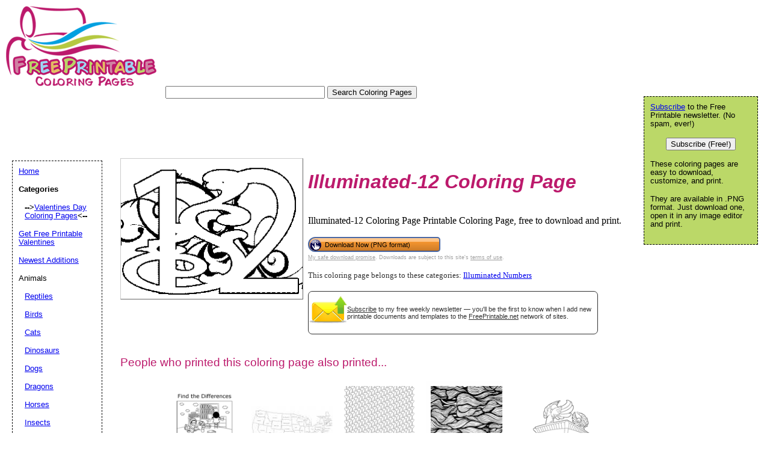

--- FILE ---
content_type: text/html; charset=UTF-8
request_url: https://www.freeprintablecoloringpages.net/showcover/Illuminated_Numbers/Illuminated-12_Coloring_Page
body_size: 12365
content:
<!DOCTYPE html PUBLIC "-//W3C//DTD HTML 4.01 Transitional//EN" "//www.w3.org/TR/html4/loose.dtd"><html><head><meta charset="UTF-8"/>
<script>var __ezHttpConsent={setByCat:function(src,tagType,attributes,category,force,customSetScriptFn=null){var setScript=function(){if(force||window.ezTcfConsent[category]){if(typeof customSetScriptFn==='function'){customSetScriptFn();}else{var scriptElement=document.createElement(tagType);scriptElement.src=src;attributes.forEach(function(attr){for(var key in attr){if(attr.hasOwnProperty(key)){scriptElement.setAttribute(key,attr[key]);}}});var firstScript=document.getElementsByTagName(tagType)[0];firstScript.parentNode.insertBefore(scriptElement,firstScript);}}};if(force||(window.ezTcfConsent&&window.ezTcfConsent.loaded)){setScript();}else if(typeof getEzConsentData==="function"){getEzConsentData().then(function(ezTcfConsent){if(ezTcfConsent&&ezTcfConsent.loaded){setScript();}else{console.error("cannot get ez consent data");force=true;setScript();}});}else{force=true;setScript();console.error("getEzConsentData is not a function");}},};</script>
<script>var ezTcfConsent=window.ezTcfConsent?window.ezTcfConsent:{loaded:false,store_info:false,develop_and_improve_services:false,measure_ad_performance:false,measure_content_performance:false,select_basic_ads:false,create_ad_profile:false,select_personalized_ads:false,create_content_profile:false,select_personalized_content:false,understand_audiences:false,use_limited_data_to_select_content:false,};function getEzConsentData(){return new Promise(function(resolve){document.addEventListener("ezConsentEvent",function(event){var ezTcfConsent=event.detail.ezTcfConsent;resolve(ezTcfConsent);});});}</script>
<script>if(typeof _setEzCookies!=='function'){function _setEzCookies(ezConsentData){var cookies=window.ezCookieQueue;for(var i=0;i<cookies.length;i++){var cookie=cookies[i];if(ezConsentData&&ezConsentData.loaded&&ezConsentData[cookie.tcfCategory]){document.cookie=cookie.name+"="+cookie.value;}}}}
window.ezCookieQueue=window.ezCookieQueue||[];if(typeof addEzCookies!=='function'){function addEzCookies(arr){window.ezCookieQueue=[...window.ezCookieQueue,...arr];}}
addEzCookies([{name:"ezoab_188396",value:"mod275-c; Path=/; Domain=freeprintablecoloringpages.net; Max-Age=7200",tcfCategory:"store_info",isEzoic:"true",},{name:"ezosuibasgeneris-1",value:"bb9afc98-76ab-47fd-401e-c42224657994; Path=/; Domain=freeprintablecoloringpages.net; Expires=Sat, 23 Jan 2027 18:06:20 UTC; Secure; SameSite=None",tcfCategory:"understand_audiences",isEzoic:"true",}]);if(window.ezTcfConsent&&window.ezTcfConsent.loaded){_setEzCookies(window.ezTcfConsent);}else if(typeof getEzConsentData==="function"){getEzConsentData().then(function(ezTcfConsent){if(ezTcfConsent&&ezTcfConsent.loaded){_setEzCookies(window.ezTcfConsent);}else{console.error("cannot get ez consent data");_setEzCookies(window.ezTcfConsent);}});}else{console.error("getEzConsentData is not a function");_setEzCookies(window.ezTcfConsent);}</script><script type="text/javascript" data-ezscrex='false' data-cfasync='false'>window._ezaq = Object.assign({"edge_cache_status":12,"edge_response_time":129,"url":"https://www.freeprintablecoloringpages.net/showcover/Illuminated_Numbers/Illuminated-12_Coloring_Page"}, typeof window._ezaq !== "undefined" ? window._ezaq : {});</script><script type="text/javascript" data-ezscrex='false' data-cfasync='false'>window._ezaq = Object.assign({"ab_test_id":"mod275-c"}, typeof window._ezaq !== "undefined" ? window._ezaq : {});window.__ez=window.__ez||{};window.__ez.tf={};</script><script type="text/javascript" data-ezscrex='false' data-cfasync='false'>window.ezDisableAds = true;</script>
<script data-ezscrex='false' data-cfasync='false' data-pagespeed-no-defer>var __ez=__ez||{};__ez.stms=Date.now();__ez.evt={};__ez.script={};__ez.ck=__ez.ck||{};__ez.template={};__ez.template.isOrig=true;__ez.queue=__ez.queue||function(){var e=0,i=0,t=[],n=!1,o=[],r=[],s=!0,a=function(e,i,n,o,r,s,a){var l=arguments.length>7&&void 0!==arguments[7]?arguments[7]:window,d=this;this.name=e,this.funcName=i,this.parameters=null===n?null:w(n)?n:[n],this.isBlock=o,this.blockedBy=r,this.deleteWhenComplete=s,this.isError=!1,this.isComplete=!1,this.isInitialized=!1,this.proceedIfError=a,this.fWindow=l,this.isTimeDelay=!1,this.process=function(){f("... func = "+e),d.isInitialized=!0,d.isComplete=!0,f("... func.apply: "+e);var i=d.funcName.split("."),n=null,o=this.fWindow||window;i.length>3||(n=3===i.length?o[i[0]][i[1]][i[2]]:2===i.length?o[i[0]][i[1]]:o[d.funcName]),null!=n&&n.apply(null,this.parameters),!0===d.deleteWhenComplete&&delete t[e],!0===d.isBlock&&(f("----- F'D: "+d.name),m())}},l=function(e,i,t,n,o,r,s){var a=arguments.length>7&&void 0!==arguments[7]?arguments[7]:window,l=this;this.name=e,this.path=i,this.async=o,this.defer=r,this.isBlock=t,this.blockedBy=n,this.isInitialized=!1,this.isError=!1,this.isComplete=!1,this.proceedIfError=s,this.fWindow=a,this.isTimeDelay=!1,this.isPath=function(e){return"/"===e[0]&&"/"!==e[1]},this.getSrc=function(e){return void 0!==window.__ezScriptHost&&this.isPath(e)&&"banger.js"!==this.name?window.__ezScriptHost+e:e},this.process=function(){l.isInitialized=!0,f("... file = "+e);var i=this.fWindow?this.fWindow.document:document,t=i.createElement("script");t.src=this.getSrc(this.path),!0===o?t.async=!0:!0===r&&(t.defer=!0),t.onerror=function(){var e={url:window.location.href,name:l.name,path:l.path,user_agent:window.navigator.userAgent};"undefined"!=typeof _ezaq&&(e.pageview_id=_ezaq.page_view_id);var i=encodeURIComponent(JSON.stringify(e)),t=new XMLHttpRequest;t.open("GET","//g.ezoic.net/ezqlog?d="+i,!0),t.send(),f("----- ERR'D: "+l.name),l.isError=!0,!0===l.isBlock&&m()},t.onreadystatechange=t.onload=function(){var e=t.readyState;f("----- F'D: "+l.name),e&&!/loaded|complete/.test(e)||(l.isComplete=!0,!0===l.isBlock&&m())},i.getElementsByTagName("head")[0].appendChild(t)}},d=function(e,i){this.name=e,this.path="",this.async=!1,this.defer=!1,this.isBlock=!1,this.blockedBy=[],this.isInitialized=!0,this.isError=!1,this.isComplete=i,this.proceedIfError=!1,this.isTimeDelay=!1,this.process=function(){}};function c(e,i,n,s,a,d,c,u,f){var m=new l(e,i,n,s,a,d,c,f);!0===u?o[e]=m:r[e]=m,t[e]=m,h(m)}function h(e){!0!==u(e)&&0!=s&&e.process()}function u(e){if(!0===e.isTimeDelay&&!1===n)return f(e.name+" blocked = TIME DELAY!"),!0;if(w(e.blockedBy))for(var i=0;i<e.blockedBy.length;i++){var o=e.blockedBy[i];if(!1===t.hasOwnProperty(o))return f(e.name+" blocked = "+o),!0;if(!0===e.proceedIfError&&!0===t[o].isError)return!1;if(!1===t[o].isComplete)return f(e.name+" blocked = "+o),!0}return!1}function f(e){var i=window.location.href,t=new RegExp("[?&]ezq=([^&#]*)","i").exec(i);"1"===(t?t[1]:null)&&console.debug(e)}function m(){++e>200||(f("let's go"),p(o),p(r))}function p(e){for(var i in e)if(!1!==e.hasOwnProperty(i)){var t=e[i];!0===t.isComplete||u(t)||!0===t.isInitialized||!0===t.isError?!0===t.isError?f(t.name+": error"):!0===t.isComplete?f(t.name+": complete already"):!0===t.isInitialized&&f(t.name+": initialized already"):t.process()}}function w(e){return"[object Array]"==Object.prototype.toString.call(e)}return window.addEventListener("load",(function(){setTimeout((function(){n=!0,f("TDELAY -----"),m()}),5e3)}),!1),{addFile:c,addFileOnce:function(e,i,n,o,r,s,a,l,d){t[e]||c(e,i,n,o,r,s,a,l,d)},addDelayFile:function(e,i){var n=new l(e,i,!1,[],!1,!1,!0);n.isTimeDelay=!0,f(e+" ...  FILE! TDELAY"),r[e]=n,t[e]=n,h(n)},addFunc:function(e,n,s,l,d,c,u,f,m,p){!0===c&&(e=e+"_"+i++);var w=new a(e,n,s,l,d,u,f,p);!0===m?o[e]=w:r[e]=w,t[e]=w,h(w)},addDelayFunc:function(e,i,n){var o=new a(e,i,n,!1,[],!0,!0);o.isTimeDelay=!0,f(e+" ...  FUNCTION! TDELAY"),r[e]=o,t[e]=o,h(o)},items:t,processAll:m,setallowLoad:function(e){s=e},markLoaded:function(e){if(e&&0!==e.length){if(e in t){var i=t[e];!0===i.isComplete?f(i.name+" "+e+": error loaded duplicate"):(i.isComplete=!0,i.isInitialized=!0)}else t[e]=new d(e,!0);f("markLoaded dummyfile: "+t[e].name)}},logWhatsBlocked:function(){for(var e in t)!1!==t.hasOwnProperty(e)&&u(t[e])}}}();__ez.evt.add=function(e,t,n){e.addEventListener?e.addEventListener(t,n,!1):e.attachEvent?e.attachEvent("on"+t,n):e["on"+t]=n()},__ez.evt.remove=function(e,t,n){e.removeEventListener?e.removeEventListener(t,n,!1):e.detachEvent?e.detachEvent("on"+t,n):delete e["on"+t]};__ez.script.add=function(e){var t=document.createElement("script");t.src=e,t.async=!0,t.type="text/javascript",document.getElementsByTagName("head")[0].appendChild(t)};__ez.dot=__ez.dot||{};__ez.queue.addFileOnce('/detroitchicago/boise.js', '/detroitchicago/boise.js?gcb=195-0&cb=5', true, [], true, false, true, false);__ez.queue.addFileOnce('/parsonsmaize/abilene.js', '/parsonsmaize/abilene.js?gcb=195-0&cb=e80eca0cdb', true, [], true, false, true, false);__ez.queue.addFileOnce('/parsonsmaize/mulvane.js', '/parsonsmaize/mulvane.js?gcb=195-0&cb=e75e48eec0', true, ['/parsonsmaize/abilene.js'], true, false, true, false);__ez.queue.addFileOnce('/detroitchicago/birmingham.js', '/detroitchicago/birmingham.js?gcb=195-0&cb=539c47377c', true, ['/parsonsmaize/abilene.js'], true, false, true, false);</script>
<script data-ezscrex="false" type="text/javascript" data-cfasync="false">window._ezaq = Object.assign({"ad_cache_level":0,"adpicker_placement_cnt":0,"ai_placeholder_cache_level":0,"ai_placeholder_placement_cnt":-1,"domain":"freeprintablecoloringpages.net","domain_id":188396,"ezcache_level":1,"ezcache_skip_code":0,"has_bad_image":0,"has_bad_words":0,"is_sitespeed":0,"lt_cache_level":0,"response_size":36301,"response_size_orig":30526,"response_time_orig":152,"template_id":5,"url":"https://www.freeprintablecoloringpages.net/showcover/Illuminated_Numbers/Illuminated-12_Coloring_Page","word_count":0,"worst_bad_word_level":0}, typeof window._ezaq !== "undefined" ? window._ezaq : {});__ez.queue.markLoaded('ezaqBaseReady');</script>
<script type='text/javascript' data-ezscrex='false' data-cfasync='false'>
window.ezAnalyticsStatic = true;

function analyticsAddScript(script) {
	var ezDynamic = document.createElement('script');
	ezDynamic.type = 'text/javascript';
	ezDynamic.innerHTML = script;
	document.head.appendChild(ezDynamic);
}
function getCookiesWithPrefix() {
    var allCookies = document.cookie.split(';');
    var cookiesWithPrefix = {};

    for (var i = 0; i < allCookies.length; i++) {
        var cookie = allCookies[i].trim();

        for (var j = 0; j < arguments.length; j++) {
            var prefix = arguments[j];
            if (cookie.indexOf(prefix) === 0) {
                var cookieParts = cookie.split('=');
                var cookieName = cookieParts[0];
                var cookieValue = cookieParts.slice(1).join('=');
                cookiesWithPrefix[cookieName] = decodeURIComponent(cookieValue);
                break; // Once matched, no need to check other prefixes
            }
        }
    }

    return cookiesWithPrefix;
}
function productAnalytics() {
	var d = {"pr":[6],"omd5":"3cc82eaa9e0bf1a567426abe5060cdb7","nar":"risk score"};
	d.u = _ezaq.url;
	d.p = _ezaq.page_view_id;
	d.v = _ezaq.visit_uuid;
	d.ab = _ezaq.ab_test_id;
	d.e = JSON.stringify(_ezaq);
	d.ref = document.referrer;
	d.c = getCookiesWithPrefix('active_template', 'ez', 'lp_');
	if(typeof ez_utmParams !== 'undefined') {
		d.utm = ez_utmParams;
	}

	var dataText = JSON.stringify(d);
	var xhr = new XMLHttpRequest();
	xhr.open('POST','/ezais/analytics?cb=1', true);
	xhr.onload = function () {
		if (xhr.status!=200) {
            return;
		}

        if(document.readyState !== 'loading') {
            analyticsAddScript(xhr.response);
            return;
        }

        var eventFunc = function() {
            if(document.readyState === 'loading') {
                return;
            }
            document.removeEventListener('readystatechange', eventFunc, false);
            analyticsAddScript(xhr.response);
        };

        document.addEventListener('readystatechange', eventFunc, false);
	};
	xhr.setRequestHeader('Content-Type','text/plain');
	xhr.send(dataText);
}
__ez.queue.addFunc("productAnalytics", "productAnalytics", null, true, ['ezaqBaseReady'], false, false, false, true);
</script><base href="https://www.freeprintablecoloringpages.net/showcover/Illuminated_Numbers/Illuminated-12_Coloring_Page"/>



	<link rel="canonical" href="https://www.FreePrintableColoringPages.net/showcover/Illuminated_Numbers/Illuminated-12_Coloring_Page"/>

	<link rel="media:thumbnail" href="//www.FreePrintableColoringPages.net/thumbs/Illuminated_Numbers/Illuminated-12_Coloring_Page.png"/>
<!--
<PageMap>
<DataObject type="document">
		<Attribute name="title">Illuminated-12 Coloring Page</Attribute>
    <Attribute name="pngimage">//www.freeprintable.net/png_icon.gif</Attribute>
    <Attribute name="description">Illuminated-12 Coloring Page Printable Coloring Page, free to download and print.</Attribute>
	</DataObject>
 <DataObject type="thumbnail">
    <Attribute name="src" value="//www.FreePrintableColoringPages.net/thumbs/Illuminated_Numbers/Illuminated-12_Coloring_Page.png" />
    <Attribute name="height" value="115" />
    <Attribute name="width" value="150" />
 </DataObject>
</PageMap> 
 -->



	<title>Illuminated-12 Coloring Page</title>
	<meta name="resource-type" content="document"/>
	<meta name="description" content="Illuminated-12 Coloring Page Printable Coloring Page, free to download and print."/>
	<meta name="keywords" content="Illuminated-12 Coloring Page Free Printable coloring pages, printable coloring pages, free coloring pages, holiday coloring pages, .PNG"/>
<meta property="og:title" content="Illuminated-12 Coloring Page coloring page"/>
<meta property="og:type" content="product"/>
<meta property="og:url" content="//www.FreePrintableColoringPages.net/showcover/Illuminated_Numbers/Illuminated-12_Coloring_Page"/>
<meta property="og:image" content="//www.FreePrintableColoringPages.net/samples/Illuminated_Numbers/Illuminated-12_Coloring_Page.png"/>
<meta property="og:site_name" content="FreePrintableColoringPages.net"/>
<meta property="fb:admins" content="savetz"/>	
		<script data-ad-client="ca-pub-0754410284344153" async="" src="https://pagead2.googlesyndication.com/pagead/js/adsbygoogle.js"></script>
		<script>
  var googletag = googletag || {};
  googletag.cmd = googletag.cmd || [];
</script>
		
<script type="text/javascript">
googletag.cmd.push(function() {
googletag.defineSlot('/1005945/coloringpages-inside', [728, 90], 'div-gpt-ad-1345835815418-5').addService(googletag.pubads());
googletag.defineSlot('/1005945/coloringpages-inside-lowerleaderboard', [728, 90], 'div-gpt-ad-1348251230938-20').addService(googletag.pubads());
googletag.pubads().enableSingleRequest();
googletag.enableServices();
});
</script>
	<link rel="stylesheet" type="text/css" href="//www.FreePrintableColoringPages.net/style.css"/>
	<link rel="stylesheet" type="text/css" href="//www.FreePrintableColoringPages.net/logo_ad_style.css"/>


	<script language="JavaScript"><!--
	function win(fileName) {
		 myFloater = window.open('','myWindow','scrollbars=yes,status=no,width=500,height=300')
		 myFloater.location.href = fileName;
	}
	//--></script>
<script type='text/javascript'>
var ezoTemplate = 'orig_site';
var ezouid = '1';
var ezoFormfactor = '1';
</script><script data-ezscrex="false" type='text/javascript'>
var soc_app_id = '0';
var did = 188396;
var ezdomain = 'freeprintablecoloringpages.net';
var ezoicSearchable = 1;
</script></head>

<body>

	<div id="logo-header"><a href="//www.FreePrintableColoringPages.net/">
<img src="//www.freeprintablecoloringpages.net/Logo_250.gif" border="0" alt="Free Printable Coloring Pages" width="250" height="133"/>
	</a>

<form action="//www.FreePrintableColoringPages.net/search.php" id="cse-search-box">
  <div>
    <input type="text" name="q" size="31"/>
    <input type="submit" value="Search Coloring Pages"/>
  </div>
</form>
<div style="position: relative;  left:10px;">
<!-- Ezoic - top_of_page - top_of_page --><div id="ezoic-pub-ad-placeholder-101"><ins class="adsbygoogle" style="display:inline-block;width:728px;height:90px" data-ad-client="ca-pub-0754410284344153" data-ad-slot="1605820446"></ins>
	 <script>
(adsbygoogle = window.adsbygoogle || []).push({});
</script>
</div><!-- End Ezoic - top_of_page - top_of_page --></div>
</div>
	





	<div id="center">
			
	<div id="left-wrapper" style="display: table-cell;">
<div id="left">
<div class="samplecover"><img name="samplecoverimg" id="samplecoverimg" data-pin-description="Illuminated-12 Coloring Page Printable Coloring Page, free to download and print." src="//www.freeprintablecoloringpages.net/samples/Illuminated_Numbers/Illuminated-12_Coloring_Page.png" width="300" height="231" alt="Illuminated-12 Coloring Page" border="0"/></div>			</div>
</div>
<div id="right-wrapper" style="display: table-cell;">
<div id="right">
		<h1><em>Illuminated-12 Coloring Page</em></h1>Illuminated-12 Coloring Page Printable Coloring Page, free to download and print.<br/><br/><form action="//www.freeprintablecoloringpages.net/click2.php" method="post"><input type="hidden" name="image_name" value="Illuminated-12_Coloring_Page"/><input type="hidden" name="category_name" value="Illuminated_Numbers"/><button class="downloadbutton" type="submit" name="png" value="Download Now (PNG format)"><img src="//www.freeprintable.net/images/whitehandclick.png" width="20" height="20" border="0"/><span>Download Now (PNG format)</span></button></form><br style="line-height:4px;"/>
<div class="graytext"><a class="graytext" href="javascript:win(&#39;//www.freeprintable.net/safe_download.php&#39;)">My safe download promise</a>. Downloads are subject to this site&#39;s <a class="graytext" href="javascript:win(&#39;//www.freeprintable.net/terms.php?s=FreePrintableColoringPages.net&#39;)">terms of use</a>.</div><br/>

<div>
<div class="darkgraytext cathighlighttext">This coloring page belongs to these categories: <a href="//www.freeprintablecoloringpages.net/category/Illuminated_Numbers">Illuminated Numbers</a></div>
</div>
<br/>

  <div name="newslettersignupdiv" id="newslettersignupdiv" style="display: table;">
  <a href="#" onclick="load_aweber_on_click(); allowAweberCookie(); return false;" style="text-decoration: none">
  <div style="vertical-align:middle; display: table-cell;">  
<img style="vertical-align: middle;" src="//www.freeprintable.net/images/email-icon2.png" border="0" width="64" height="64"/>
</div>
</a>
<span class="darkgraytext" style="display: table-cell;"><a href="#" onclick="load_aweber_on_click(); allowAweberCookie(); return false;">Subscribe</a> to my free weekly newsletter — you&#39;ll be the first to know when I add new printable documents and templates to the <a rel="nofollow" href="//www.freeprintable.net">FreePrintable.net</a> network of sites.</span>
</div>

  </div>
</div>
<br clear="all"/>
<script language="JavaScript">
var total_related=14;
</script>
<br/><p class="related_download_text">People who printed this coloring page also printed...</p>  <div style="display: table; margin-left: auto; margin-right: auto;">
<div id="leftscrollbutton" style="display: table-cell; vertical-align: middle;" onclick="scrollDivLeft(&#39;related-outer&#39;, this);"><div class="scrollbuttons"></div></div>

  <div id="related-outer"><div id="related-inner" style="width: 725px;"><div class="scroll_item" id="scroll_item_1"><a rel="nofollow" href="//www.FreePrintableColoringPages.net/showcover/Find_The_Differences/FTD_Kids_at_Library"><div class="scroll_image"><div class="scroll_imageimg"><img nopin="nopin" border="0" src="//www.FreePrintableColoringPages.net/thumbs/Find_The_Differences/FTD_Kids_at_Library.png" width="135" height="135"/></div></div><div class="scroll_text">FTD Kids at Library</div></a></div><div class="scroll_item" id="scroll_item_2"><a rel="nofollow" href="//www.FreePrintableColoringPages.net/showcover/US_Maps/USA_Map_With_States_Names"><div class="scroll_image"><div class="scroll_imageimg"><img nopin="nopin" border="0" src="//www.FreePrintableColoringPages.net/thumbs/US_Maps/USA_Map_With_States_Names.png" width="135" height="135"/></div></div><div class="scroll_text">USA Map With States Names</div></a></div><div class="scroll_item" id="scroll_item_3"><a rel="nofollow" href="//www.AdultColoringPages.net/showcover/Patterns/Beaded_Hearts"><div class="scroll_image"><div class="scroll_imageimg"><img nopin="nopin" border="0" src="//www.AdultColoringPages.net/thumbs/Patterns/Beaded_Hearts.png" width="135" height="175"/></div></div><div class="scroll_text">Beaded Hearts</div></a></div><div class="scroll_item" id="scroll_item_4"><a rel="nofollow" href="//www.AdultColoringPages.net/showcover/Abstract/Twist"><div class="scroll_image"><div class="scroll_imageimg"><img nopin="nopin" border="0" src="//www.AdultColoringPages.net/thumbs/Abstract/Twist.png" width="135" height="175"/></div></div><div class="scroll_text">Twist</div></a></div><div class="scroll_item" id="scroll_item_5"><a rel="nofollow" href="//www.BibleColoringPages.org/showcover/Old_Testament/The_Ark_of_the_Covenant"><div class="scroll_image"><div class="scroll_imageimg"><img nopin="nopin" border="0" src="//www.BibleColoringPages.org/thumbs/Old_Testament/The_Ark_of_the_Covenant.png" width="135" height="135"/></div></div><div class="scroll_text">The Ark of the Covenant Coloring Sheet</div></a></div></div></div>  <div id="rightscrollbutton" style="display: table-cell; vertical-align: middle;" onclick="scrollDivRight(&#39;related-outer&#39;, this);"><div class="scrollbuttons"></div></div>
  </div>
  
<br clear="all"/><br/>
 <div class="dpfad" style="width:300px;">
<div id="lower_inside_ad_div">
<!-- Ezoic - under_first_paragraph - under_first_paragraph --><div id="ezoic-pub-ad-placeholder-102"></div><!-- End Ezoic - under_first_paragraph - under_first_paragraph --></div>
</div>
<!-- EZOIC_REMOVE_BEGIN -->
<script>
var showing_lazy_ad=false;
function fp_lazy_load_ad(sticky_below_id)
{
	if (showing_lazy_ad!=true)
	{
		var footer_div=  document.getElementById('newfooter');
		if (footer_div==null)
		{
			var footer_div=  document.getElementById('footer');
			if (footer_div==null)
			{
				var footer_div=  document.getElementById(sticky_below_id);	
			}
		}
	var stop=footer_div.offsetTop;

		var scrollBottom = ((window.pageYOffset !== undefined) ? window.pageYOffset : (document.documentElement || document.body.parentNode || document.body).scrollTop)+window.innerHeight;


		if (scrollBottom >= stop-20) 
		{
			var dfpdiv = document.createElement('ins');
			dfpdiv.className = "adsbygoogle";
			

			
			if (window.innerWidth >=1366 || window.outerWidth >=1366) 
			{
				dfpdiv.setAttribute("style", "display:inline-block;width:970px;height:250px;");
				dfpdiv.setAttribute("data-ad-slot","3596390045");

			}
			else
			{
				dfpdiv.setAttribute("style", "display:block;");
				dfpdiv.setAttribute("data-ad-format","auto");
				dfpdiv.setAttribute("data-ad-slot","6549856447");
				
			}
			dfpdiv.setAttribute("data-ad-client","ca-pub-0754410284344153");

			document.getElementById(sticky_below_id).appendChild(dfpdiv);

		(adsbygoogle = window.adsbygoogle || []).push({});
		showing_lazy_ad=true;
			
		}
	}
}
window.addEventListener("load", function(){fp_lazy_load_ad("ezoic-pub-ad-placeholder-102");});
window.addEventListener('scroll', function(){fp_lazy_load_ad("ezoic-pub-ad-placeholder-102");});
</script>
	<!-- EZOIC_REMOVE_END -->
			
	
</div>
<br/>
<br/><p id="newfooter">Copyright © 2006-2026 by <a href="//www.savetzpublishing.com/">Savetz Publishing</a>, Inc.
<a rel="nofollow" href="//www.savetzpublishing.com/privacy_policy.php">Privacy Policy</a>.
<a rel="nofollow" href="//www.savetzpublishing.com/contact.php">Contact us</a>. 
</p>


<div id="navright">

<p><a href="#" onclick="load_aweber_on_click(); allowAweberCookie(); return false;">Subscribe</a> to the Free Printable newsletter. (No spam, ever!)

</p><center><button name="submit" value="Subscribe (Free!)" onclick="load_aweber_on_click(); allowAweberCookie(); return false;">Subscribe (Free!)</button></center>
<p></p>


<p>These coloring pages are easy to download, customize, and print.</p>
	<p>They are available in .PNG format. Just download one, open it in any image editor and print.</p>			
		</div>

		<div id="navleft">
			<p><a href="//www.FreePrintableColoringPages.net/">Home</a><br/>
			</p><p><b>Categories</b></p>

			<p>
			</p><p style="margin-left:10px"><b>--&gt;</b><a href="//www.FreePrintableColoringPages.net/category/Valentines_Day">Valentines Day Coloring Pages</a><b>&lt;--</b></p><p><a href="http://www.freeprintablevalentines.net">Get Free Printable Valentines</a></p><p><a href="//www.FreePrintableColoringPages.net/category/Newest_Additions">Newest Additions</a></p><p>Animals</p><p style="margin-left:10px"><a href="//www.FreePrintableColoringPages.net/category/Reptiles">Reptiles</a></p><p style="margin-left:10px"><a href="//www.FreePrintableColoringPages.net/category/Birds">Birds</a></p><p style="margin-left:10px"><a href="//www.FreePrintableColoringPages.net/category/Cats">Cats</a></p><p style="margin-left:10px"><a href="//www.FreePrintableColoringPages.net/category/Dinosaurs">Dinosaurs</a></p><p style="margin-left:10px"><a href="//www.FreePrintableColoringPages.net/category/Dogs">Dogs</a></p><p style="margin-left:10px"><a href="//www.FreePrintableColoringPages.net/category/Dragons">Dragons</a></p><p style="margin-left:10px"><a href="//www.FreePrintableColoringPages.net/category/Horses">Horses</a></p><p style="margin-left:10px"><a href="//www.FreePrintableColoringPages.net/category/Insects">Insects</a></p><p style="margin-left:10px"><a href="//www.FreePrintableColoringPages.net/category/Other_Animals">Other Animals</a></p><p><a href="//www.FreePrintableColoringPages.net/category/Abstract">Abstract</a></p><p><a href="//www.FreePrintableColoringPages.net/category/Bible_Stories">Bible Stories</a></p><p><a href="//www.FreePrintableColoringPages.net/category/Birthday">Birthday</a></p><p><a href="//www.FreePrintableColoringPages.net/category/Circus_And_Carnival">Circus And Carnival</a></p><p><a href="//www.FreePrintableColoringPages.net/category/Color_by_Number">Color by Number</a></p><p><a href="//www.FreePrintableColoringPages.net/category/Construction">Construction</a></p><p><a href="//www.FreePrintableColoringPages.net/category/Dance">Dance</a></p><p><a href="//www.FreePrintableColoringPages.net/category/Fairies">Fairies</a></p><p><a href="//www.FreePrintableColoringPages.net/category/Fantasy_And_Medieval">Fantasy And Medieval</a></p><p><a href="//www.FreePrintableColoringPages.net/category/Stone_Age">Stone Age</a></p><p><a href="//www.FreePrintableColoringPages.net/category/Fashion">Fashion</a></p><p><a href="//www.FreePrintableColoringPages.net/category/Food">Food</a></p><p><a href="//www.FreePrintableColoringPages.net/category/Gardening">Gardening</a></p><p><a href="//www.FreePrintableColoringPages.net/category/Hearts">Hearts</a></p><p><a href="//www.FreePrintableColoringPages.net/category/At_The_Doctor">At The Doctor</a></p><p><a href="//www.FreePrintableColoringPages.net/category/In_The_Kitchen">In The Kitchen</a></p><p><a href="//www.FreePrintableColoringPages.net/category/Office_And_Technology">Office And Technology</a></p><p><a href="//www.FreePrintableColoringPages.net/category/In_The_Ocean">In The Ocean</a></p><p><a href="//www.FreePrintableColoringPages.net/category/Landscapes">Landscapes</a></p><p><a href="//www.FreePrintableColoringPages.net/category/Household_And_Furniture">Household And Furniture</a></p><p>Letters and Numbers</p><p style="margin-left:10px"><a href="//www.FreePrintableColoringPages.net/category/Alphabet">Alphabet</a></p><p style="margin-left:10px"><a href="//www.FreePrintableColoringPages.net/category/Numbers">Numbers</a></p><p style="margin-left:10px"><a href="//www.FreePrintableColoringPages.net/category/Illuminated_Letters">Illuminated Letters</a></p><p style="margin-left:10px"><a href="//www.FreePrintableColoringPages.net/category/Illuminated_Numbers">Illuminated Numbers</a></p><p style="margin-left:10px"><a href="//www.FreePrintableColoringPages.net/category/A_is_for_Apple">A is for Apple</a></p><p><a href="//www.FreePrintableColoringPages.net/category/Magic">Magic</a></p><p><a href="//www.FreePrintableColoringPages.net/category/Military">Military</a></p><p><a href="//www.FreePrintableColoringPages.net/category/Music">Music</a></p><p><a href="//www.FreePrintableColoringPages.net/category/Old_West">Old West</a></p><p><a href="//www.FreePrintableColoringPages.net/category/On_The_Farm">On The Farm</a></p><p><a href="//www.FreePrintableColoringPages.net/category/Outdoor_Recreation">Outdoor Recreation</a></p><p>Outer Space</p><p style="margin-left:10px"><a href="//www.FreePrintableColoringPages.net/category/Planets">Planets</a></p><p style="margin-left:10px"><a href="//www.FreePrintableColoringPages.net/category/Space_Travel">Space Travel</a></p><p style="margin-left:10px"><a href="//www.FreePrintableColoringPages.net/category/Monster">Monster</a></p><p><a href="//www.FreePrintableColoringPages.net/category/People_And_Places">People And Places</a></p><p><a href="//www.FreePrintableColoringPages.net/category/Plants_And_Flowers">Plants And Flowers</a></p><p><a href="//www.FreePrintableColoringPages.net/category/Play_Time">Play Time</a></p><p><a href="//www.FreePrintableColoringPages.net/category/School">School</a></p><p><a href="//www.FreePrintableColoringPages.net/category/Science_Fiction">Science Fiction</a></p><p><a href="//www.FreePrintableColoringPages.net/category/Sports">Sports</a></p><p>Flags</p><p style="margin-left:10px"><a href="//www.FreePrintableColoringPages.net/category/State_Flags">State Flags</a></p><p style="margin-left:10px"><a href="//www.FreePrintableColoringPages.net/category/World_Flags">World Flags</a></p><p><a href="//www.FreePrintableColoringPages.net/category/Snow">Snow</a></p><p><a href="//www.FreePrintableColoringPages.net/category/Sky">Sky</a></p><p>Vehicles</p><p style="margin-left:10px"><a href="//www.FreePrintableColoringPages.net/category/Airplanes">Airplanes</a></p><p style="margin-left:10px"><a href="//www.FreePrintableColoringPages.net/category/Buses_And_Trains">Buses And Trains</a></p><p style="margin-left:10px"><a href="//www.FreePrintableColoringPages.net/category/Cars_And_Trucks">Cars And Trucks</a></p><p style="margin-left:10px"><a href="//www.FreePrintableColoringPages.net/category/Boats">Boats</a></p><p><a href="//www.FreePrintableColoringPages.net/category/Toys">Toys</a></p><p><a href="//www.FreePrintableColoringPages.net/category/US_History">US History</a></p><p><a href="//www.FreePrintableColoringPages.net/category/US_Maps">US Maps</a></p><p><a href="//www.FreePrintableColoringPages.net/category/Weather">Weather</a></p><p>Astrological Signs</p><p style="margin-left:10px"><a href="//www.FreePrintableColoringPages.net/category/Zodiac">Zodiac</a></p><p style="margin-left:10px"><a href="//www.FreePrintableColoringPages.net/category/Chinese_Zodiac">Chinese Zodiac</a></p><p><a href="//www.FreePrintableColoringPages.net/category/Find_The_Differences">Find The Differences</a></p><p><a href="//www.FreePrintableColoringPages.net/category/Animal_Drawings">Animal Drawings</a></p><p><a href="//www.FreePrintableColoringPages.net/category/Hidden_Objects">Hidden Objects</a></p><p><a href="//www.FreePrintableColoringPages.net/category/How_to_Draw">How to Draw</a></p><p>Holidays</p><p style="margin-left:10px"><a href="//www.FreePrintableColoringPages.net/category/Valentines_Day">Valentines Day</a></p><p style="margin-left:10px"><a href="//www.FreePrintableColoringPages.net/category/Saint_Patricks_Day">Saint Patricks Day</a></p><p style="margin-left:10px"><a href="//www.FreePrintableColoringPages.net/category/Easter">Easter</a></p><p style="margin-left:10px"><a href="//www.FreePrintableColoringPages.net/category/Mothers_Day">Mothers Day</a></p><p style="margin-left:10px"><a href="//www.FreePrintableColoringPages.net/category/Fathers_Day">Fathers Day</a></p><p style="margin-left:10px"><a href="//www.FreePrintableColoringPages.net/category/Independence_Day">Independence Day</a></p><p style="margin-left:10px"><a href="//www.FreePrintableColoringPages.net/category/Halloween">Halloween</a></p><p style="margin-left:10px"><a href="//www.FreePrintableColoringPages.net/category/Thanksgiving">Thanksgiving</a></p><p style="margin-left:10px"><a href="//www.FreePrintableColoringPages.net/category/Christmas">Christmas</a></p><p style="margin-left:10px"><a href="//www.FreePrintableColoringPages.net/category/Kwanzaa">Kwanzaa</a></p><p style="margin-left:10px"><a href="//www.FreePrintableColoringPages.net/category/New_Years_Day">New Years Day</a></p>			
			<p></p>
	<br/><br/><font size="-1">If you don&#39;t see a coloring page or category that you want, please take a moment to let us know what you are looking for. </font>
<br/>


   <style>
#sgt_blocking_layer {
  width: 5000px;
  height:5000px;
  top:0px;
  left:0px;
  position: absolute;
  background-color: #000000;
  -webkit-transition: all 3s ease;
  -moz-transition: all 3s ease;
  -ms-transition: all 3s ease;
  -o-transition: all 3s ease;
  transition: all 3s ease;
  opacity:0;
  -moz-opacity:0;
  -Webkit-opacity:0;
  z-index:-100;
  display: none;
}

#popupdiv{
  -webkit-transition: all 1s ease-in-out;
  -moz-transition: all 1s ease-in-out;
  -ms-transition: all 1s ease-in-out;
  -o-transition: all 1s ease-in-out;
  transition: all 1s ease-in-out;
    opacity:0;
  -moz-opacity:0;
  -Webkit-opacity:0;
    z-index:-100;
   position: fixed;

}

</style>

<script type="text/javascript">
var blockingdiv = document.createElement('div');
blockingdiv.id = 'sgt_blocking_layer';
this.document.body.appendChild(blockingdiv);

function convert(s)
{


    s = s.replace( /\u2018|\u2019|\u201A|\uFFFD/g, "'" );
    s = s.replace( /\u201c|\u201d|\u201e/g, '"' );
    s = s.replace( /\u02C6/g, '^' );
    s = s.replace( /\u2039/g, '<' );
    s = s.replace( /\u203A/g, '>' );
    s = s.replace( /\u2013/g, '-' );
    s = s.replace( /\u2014/g, '-' );
    s = s.replace( /\u2026/g, '...' );
    s = s.replace( /\u00A9/g, '(c)' );
    s = s.replace( /\u00AE/g, '(r)' );
    s = s.replace( /\u2122/g, 'TM' );
    s = s.replace( /\u00BC/g, '1/4' );
    s = s.replace( /\u00BD/g, '1/2' );
    s = s.replace( /\u00BE/g, '3/4' );
    s = s.replace(/[\u02DC|\u00A0]/g, " ");
return s;

}



function saveData(popupdivname) {
if (window.XMLHttpRequest)
  {
  fpuchttp=new XMLHttpRequest();
  }
else
  {
  fpuchttp=new ActiveXObject("Microsoft.filtercatxmlhttp");
  }
  
  var postparam='fpusuggestions='+encodeURIComponent(convert(document.getElementById("fpusuggestions").value))+'&fpusuggestemail='+encodeURIComponent(convert(document.getElementById("fpusuggestemail").value));
   fpuchttp.onreadystatechange = function() 
  {
  if (fpuchttp.readyState == 4 && fpuchttp.status == 200) 
  {

  if (fpuchttp.responseText!='')
  {
     document.getElementById('fpu_suggestion_form_div').style.display="none";
     document.getElementById('fpu_suggestion_postsubmit_div').style.display="inline";
     document.fpusuggestform.fpusuggestions.value='';     
  }
  
hide_f_popup(popupdivname);

    document.fpusuggestform.fpusuggest_submit.disabled=false;
  }

   };
  fpuchttp.open("POST",'//www.freeprintablecoloringpages.net/process_suggestions.php', true);
  fpuchttp.setRequestHeader("Content-type","application/x-www-form-urlencoded");

  fpuchttp.send(postparam);
  

  

};
function show_f_popup(popupdivname)
{

  sgt_blocking_layer=this.document.getElementById('sgt_blocking_layer');
  sgt_blocking_layer.style.display="block";
  sgt_blocking_layer.style.zIndex="59999";
  this.document.body.style.overflow="hidden";
  
  var x = sgt_blocking_layer.clientHeight;
  sgt_blocking_layer.style.opacity=0.75;
  sgt_blocking_layer.style.MozOpacity=0.75;
  sgt_blocking_layer.style.WebkitOpacity=0.75;

  this.document.getElementById('fpu_suggestion_form_div').style.display="inline";
  this.document.getElementById('fpu_suggestion_postsubmit_div').style.display="none";
  popupdiv=  this.document.getElementById(popupdivname);
  popupdiv.style.WebkitTransition="all 1s ease";
  popupdiv.style.MozTransition="all 1s ease";
  popupdiv.style.MsTransition="all 1s ease";
  popupdiv.style.OTransition="all 1s ease";
  popupdiv.style.transition="all 1s ease";
  

  popupdiv.style.zIndex='60000';

  popupdiv.style.opacity=1;
  popupdiv.style.MozOpacity=1;
  popupdiv.style.WebkitOpacity=1;
  this.document.getElementById('fpusuggestions').focus();
}

function q_hide_f_popup(popupdivname)
{
  sgt_blocking_layer=this.document.getElementById('sgt_blocking_layer');
  sgt_blocking_layer.style.zIndex="-100";
  this.document.body.style.overflow="visible";
  
  var x = sgt_blocking_layer.clientHeight;
  sgt_blocking_layer.style.opacity=0;
  sgt_blocking_layer.style.MozOpacity=0;
  sgt_blocking_layer.style.WebkitOpacity=0;

  var apopupdiv=  this.document.getElementById(popupdivname);
  apopupdiv.style.zIndex='-100';
  apopupdiv.style.opacity=0;
  apopupdiv.style.MozOpacity=0;
  apopupdiv.style.WebkitOpacity=0;
  apopupdiv.style.WebkitTransition="all 1s ease-in-out";
  apopupdiv.style.MozTransition="all 1s ease-in-out";
  apopupdiv.style.MsTransition="all 1s ease-in-out";
  apopupdiv.style.OTransition="all 1s ease-in-out";
  apopupdiv.style.transition="all 1s ease-in-out";
  sgt_blocking_layer.style.display= 'none';  
}
function hide_f_popup(popupdivname)
{
  sgt_blocking_layer=this.document.getElementById('sgt_blocking_layer');
  sgt_blocking_layer.style.zIndex="-100";
  this.document.body.style.overflow="visible";
  
  var x = sgt_blocking_layer.clientHeight;
  sgt_blocking_layer.style.opacity=0;
  sgt_blocking_layer.style.MozOpacity=0;
  sgt_blocking_layer.style.WebkitOpacity=0;

  var apopupdiv=  this.document.getElementById(popupdivname);
  apopupdiv.style.zIndex='-100';
  apopupdiv.style.opacity=0;
  apopupdiv.style.MozOpacity=0;
  apopupdiv.style.WebkitOpacity=0;
  apopupdiv.style.WebkitTransition="all 4s ease-in-out";
  apopupdiv.style.MozTransition="all 4s ease-in-out";
  apopupdiv.style.MsTransition="all 4s ease-in-out";
  apopupdiv.style.OTransition="all 4s ease-in-out";
  apopupdiv.style.transition="all 4s ease-in-out";
  sgt_blocking_layer.style.display= 'none';
}
function submit_suggestion(popupdivname)
{

      this.document.fpusuggestform.fpusuggest_submit.disabled=true;
      saveData(popupdivname);
    

return false;
}
</script>

       <button style="cursor:pointer;" type="button" onclick="javascript: show_f_popup(&#39;popupdiv&#39;);">Make a suggestion</button>
      <div id="popupdiv" style="border: 5px solid white;border-radius: 25px; top:20%; left:22%; background-color: #12DCF8; width: 355px; height: 335px;"><div id="fpu_suggestion_postsubmit_div" style="display: none">
<center>
<p>
Thank you for your suggestion.
</p>
</center>
</div>
<div id="fpu_suggestion_form_div">
<p style="font-family: verdana, arial, helvetica, sans-serif;
line-height: 1.1em;
margin: 0 0 16px 0;
font-size: 10pt; border-top-left-radius:20px; border-top-right-radius:20px; background-color: #B2DCF8; position: relative; padding:5px 5px 3px 5px;">We&#39;re always adding new printables, and would love to hear your suggestions. What are we missing?</p>
<div style="position: relative; margin:5px 5px 5px 5px; width: 90%; text-align: left;">

<form method="POST" id="fpusuggestform" name="fpusuggestform" style="border-width: 0px" accept-charset="UTF-8">

 <fieldset style="border-style: solid; border-color: #B2DCF8; width: 100%; padding-right:0px;">

 <legend><b>Email address:</b> (optional)</legend>
<input name="fpusuggestemail" id="fpusuggestemail" type="text" style="width: 310px;"/>

 </fieldset>


 <fieldset style="border-style: solid; border-color: #B2DCF8; width: 100%; padding-right:0px; margin-bottom: 10px;">

 <legend><b>Suggestion:</b></legend>

<textarea id="fpusuggestions" name="fpusuggestions" style="resize:none;" cols="36" rows="8"></textarea>

 </fieldset>
<center>
<p>
<button style="cursor:pointer; background-color:white; border-radius: 5px;" type="button" id="fpusuggest_submit" name="fpusuggest_submit" onclick="javascript: return submit_suggestion(&#39;popupdiv&#39;);">Submit Suggestion</button>  
<button style="cursor:pointer; background-color:white; border-radius: 5px;" type="button" onclick="javascript: q_hide_f_popup(&#39;popupdiv&#39;);">Close</button>
</p>
</center>
</form>
</div>
</div></div>  <script type="text/javascript">
var sugpopupele=this.document.getElementById('popupdiv'); 
this.document.body.appendChild(sugpopupele);

 </script>

  			</div>	
			
<script defer="" type="text/javascript" src="//analytics.aweber.com/js/awt_analytics.js?id=7.aL"></script>


<script type="text/javascript">
function addLoadEvent(func) {
  var oldonload = window.onload;
  if (typeof window.onload != 'function') {
    window.onload = func;
  } else {
    window.onload = function() {
      if (oldonload) {
        oldonload();
      }
      func();
    }
  }
}
function load_aweber_on_click()
{

	if (typeof(window.awf_Form_)!='undefined') 
	{ 
		window.awf_Form_.showForm();

	}
	else
	{
    var script = document.createElement("script");
    script.type = "text/javascript";
    script.src = "//forms.aweber.com/form/32/469265732.js"; 
    document.getElementsByTagName("head")[0].appendChild(script);

	}
return false;
	
}
function setCookie(c_name,value,exdays)
{
var exdate=new Date();
exdate.setDate(exdate.getDate() + exdays);
var c_value=escape(value) + ((exdays==null) ? "" : "; expires="+exdate.toUTCString())+';domain='+document.domain+';path=/';
document.cookie=c_name + "=" + c_value;
}
 setCookie("device_type", "notmobile", 63072000); 

function delete_cookie(key)
{
  // Delete a cookie by setting the date of expiry to yesterday
  date = new Date();
  date.setDate(date.getDate() -1);
  document.cookie = escape(key) + '=;expires=' + date+';domain='+document.domain+';path=/';
}

 addLoadEvent(get_start_time);
window.onbeforeunload = function()
{        

    checkAweberStatus();

  
}
var starttime;
function get_start_time()
{
var d = new Date();
starttime = d.getTime(); 

document.cookie='initial_HTTP_REFERER=;domain='+document.domain+';path=/';

}

function checkAweberStatus()
{
  var d = new Date();
  var currenttime = d.getTime(); 
  var elapsedtime=currenttime-this.starttime;


}

function getCookie(c_name)
{
var c_value = document.cookie;
var c_start = c_value.indexOf(" " + c_name + "=");
if (c_start == -1)
  {
  c_start = c_value.indexOf(c_name + "=");
  }
if (c_start == -1)
  {
  c_value = null;
  }
else
  {
  c_start = c_value.indexOf("=", c_start) + 1;
  var c_end = c_value.indexOf(";", c_start);
  if (c_end == -1)
  {
c_end = c_value.length;
}
c_value = unescape(c_value.substring(c_start,c_end));
}
return c_value;
}

function allowAweberCookie()
{
  setCookie('aweber_shown', '1',730);
 
}
</script>







	
   
	







<script data-cfasync="false">function _emitEzConsentEvent(){var customEvent=new CustomEvent("ezConsentEvent",{detail:{ezTcfConsent:window.ezTcfConsent},bubbles:true,cancelable:true,});document.dispatchEvent(customEvent);}
(function(window,document){function _setAllEzConsentTrue(){window.ezTcfConsent.loaded=true;window.ezTcfConsent.store_info=true;window.ezTcfConsent.develop_and_improve_services=true;window.ezTcfConsent.measure_ad_performance=true;window.ezTcfConsent.measure_content_performance=true;window.ezTcfConsent.select_basic_ads=true;window.ezTcfConsent.create_ad_profile=true;window.ezTcfConsent.select_personalized_ads=true;window.ezTcfConsent.create_content_profile=true;window.ezTcfConsent.select_personalized_content=true;window.ezTcfConsent.understand_audiences=true;window.ezTcfConsent.use_limited_data_to_select_content=true;window.ezTcfConsent.select_personalized_content=true;}
function _clearEzConsentCookie(){document.cookie="ezCMPCookieConsent=tcf2;Domain=.freeprintablecoloringpages.net;Path=/;expires=Thu, 01 Jan 1970 00:00:00 GMT";}
_clearEzConsentCookie();if(typeof window.__tcfapi!=="undefined"){window.ezgconsent=false;var amazonHasRun=false;function _ezAllowed(tcdata,purpose){return(tcdata.purpose.consents[purpose]||tcdata.purpose.legitimateInterests[purpose]);}
function _handleConsentDecision(tcdata){window.ezTcfConsent.loaded=true;if(!tcdata.vendor.consents["347"]&&!tcdata.vendor.legitimateInterests["347"]){window._emitEzConsentEvent();return;}
window.ezTcfConsent.store_info=_ezAllowed(tcdata,"1");window.ezTcfConsent.develop_and_improve_services=_ezAllowed(tcdata,"10");window.ezTcfConsent.measure_content_performance=_ezAllowed(tcdata,"8");window.ezTcfConsent.select_basic_ads=_ezAllowed(tcdata,"2");window.ezTcfConsent.create_ad_profile=_ezAllowed(tcdata,"3");window.ezTcfConsent.select_personalized_ads=_ezAllowed(tcdata,"4");window.ezTcfConsent.create_content_profile=_ezAllowed(tcdata,"5");window.ezTcfConsent.measure_ad_performance=_ezAllowed(tcdata,"7");window.ezTcfConsent.use_limited_data_to_select_content=_ezAllowed(tcdata,"11");window.ezTcfConsent.select_personalized_content=_ezAllowed(tcdata,"6");window.ezTcfConsent.understand_audiences=_ezAllowed(tcdata,"9");window._emitEzConsentEvent();}
function _handleGoogleConsentV2(tcdata){if(!tcdata||!tcdata.purpose||!tcdata.purpose.consents){return;}
var googConsentV2={};if(tcdata.purpose.consents[1]){googConsentV2.ad_storage='granted';googConsentV2.analytics_storage='granted';}
if(tcdata.purpose.consents[3]&&tcdata.purpose.consents[4]){googConsentV2.ad_personalization='granted';}
if(tcdata.purpose.consents[1]&&tcdata.purpose.consents[7]){googConsentV2.ad_user_data='granted';}
if(googConsentV2.analytics_storage=='denied'){gtag('set','url_passthrough',true);}
gtag('consent','update',googConsentV2);}
__tcfapi("addEventListener",2,function(tcdata,success){if(!success||!tcdata){window._emitEzConsentEvent();return;}
if(!tcdata.gdprApplies){_setAllEzConsentTrue();window._emitEzConsentEvent();return;}
if(tcdata.eventStatus==="useractioncomplete"||tcdata.eventStatus==="tcloaded"){if(typeof gtag!='undefined'){_handleGoogleConsentV2(tcdata);}
_handleConsentDecision(tcdata);if(tcdata.purpose.consents["1"]===true&&tcdata.vendor.consents["755"]!==false){window.ezgconsent=true;(adsbygoogle=window.adsbygoogle||[]).pauseAdRequests=0;}
if(window.__ezconsent){__ezconsent.setEzoicConsentSettings(ezConsentCategories);}
__tcfapi("removeEventListener",2,function(success){return null;},tcdata.listenerId);if(!(tcdata.purpose.consents["1"]===true&&_ezAllowed(tcdata,"2")&&_ezAllowed(tcdata,"3")&&_ezAllowed(tcdata,"4"))){if(typeof __ez=="object"&&typeof __ez.bit=="object"&&typeof window["_ezaq"]=="object"&&typeof window["_ezaq"]["page_view_id"]=="string"){__ez.bit.Add(window["_ezaq"]["page_view_id"],[new __ezDotData("non_personalized_ads",true),]);}}}});}else{_setAllEzConsentTrue();window._emitEzConsentEvent();}})(window,document);</script><script defer src="https://static.cloudflareinsights.com/beacon.min.js/vcd15cbe7772f49c399c6a5babf22c1241717689176015" integrity="sha512-ZpsOmlRQV6y907TI0dKBHq9Md29nnaEIPlkf84rnaERnq6zvWvPUqr2ft8M1aS28oN72PdrCzSjY4U6VaAw1EQ==" data-cf-beacon='{"version":"2024.11.0","token":"ee800091ad2a45b1861152798544d8fd","r":1,"server_timing":{"name":{"cfCacheStatus":true,"cfEdge":true,"cfExtPri":true,"cfL4":true,"cfOrigin":true,"cfSpeedBrain":true},"location_startswith":null}}' crossorigin="anonymous"></script>
</body></html>

--- FILE ---
content_type: text/html; charset=utf-8
request_url: https://www.google.com/recaptcha/api2/aframe
body_size: 268
content:
<!DOCTYPE HTML><html><head><meta http-equiv="content-type" content="text/html; charset=UTF-8"></head><body><script nonce="YcWrD7_UZCVpT0RnbHd90w">/** Anti-fraud and anti-abuse applications only. See google.com/recaptcha */ try{var clients={'sodar':'https://pagead2.googlesyndication.com/pagead/sodar?'};window.addEventListener("message",function(a){try{if(a.source===window.parent){var b=JSON.parse(a.data);var c=clients[b['id']];if(c){var d=document.createElement('img');d.src=c+b['params']+'&rc='+(localStorage.getItem("rc::a")?sessionStorage.getItem("rc::b"):"");window.document.body.appendChild(d);sessionStorage.setItem("rc::e",parseInt(sessionStorage.getItem("rc::e")||0)+1);localStorage.setItem("rc::h",'1769191582362');}}}catch(b){}});window.parent.postMessage("_grecaptcha_ready", "*");}catch(b){}</script></body></html>

--- FILE ---
content_type: text/css
request_url: https://www.freeprintablecoloringpages.net/logo_ad_style.css
body_size: -432
content:
#navleft {
  position: absolute;
  width: 128px;
  top: 267px;
  left: 20px;
  font-size: 0.9em;
  border: 1px dashed black;
  background-color: white;
  padding: 10px;
  z-index: 2;
}


#logo-header {
  margin: 0px;
  padding: 10px;
  background: white;
  height: 233px;
}
